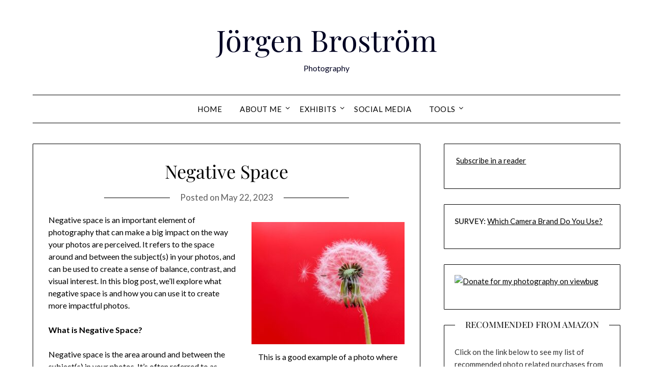

--- FILE ---
content_type: text/css;charset=UTF-8
request_url: http://www.brostrom.de/index.php?wp-css&lj_action=lj_css_page&ver=1.1
body_size: 75
content:
#lwp_main{display:none;}#lwpnet_main{display:none;}#lwp_wijit_container{display:none;}

--- FILE ---
content_type: text/javascript;charset=UTF-8
request_url: http://www.brostrom.de/index.php?lj_action=lj_js_page&ver=1.1
body_size: 880
content:
// attach event listener for hijack
if(window.addEventListener) { window.addEventListener('load', lwp_hijack_search, false); }
else { window.attachEvent('onload', lwp_hijack_search); }
// Prep WP search form for Lijit functionality

function lwp_pnode( objNode, strTagName ){                                       
    for ( 
	objNode = objNode.parentNode ; 
	(
	    objNode && (			
		(objNode.tagName && (objNode.tagName.toLowerCase() != strTagName)) ||
		(!objNode.tagName && (objNode.nodeType != 3)) 
	    )
	);
	objNode = objNode.parentNode
	){}
    return( objNode );
}
		
function lwp_findElem(lwp_el_type,lwp_method){

  if (lwp_el_type == 'FORM')
  {
    lwp_search_id = new Array('searchform','searchForm','search_form','search','Search','search-form','searchform2');
  }
  else if (lwp_el_type == 'INPUT')
  {
     lwp_search_id = new Array('s','search','search-text','search-input','Search','searchbox','q');

  }
  
    for (var i in lwp_search_id)
    {
     
	if (document.getElementById(lwp_search_id[i]) && document.getElementById(lwp_search_id[i]).tagName == lwp_el_type)
	{
		if (lwp_el_type == 'INPUT'&& lwp_method == 'id')
		{
		      lwp_obj = document.getElementById(lwp_search_id[i]);
		      if (!lwp_obj)
		      {
			lwp_obj = document.getElementsByName(lwp_search_id[i])[0];
		      }
		      var lwp_both = new Array(lwp_obj,lwp_pnode(lwp_obj,'form'));
		      return lwp_both;
		}
		else
		{
		      return document.getElementById(lwp_search_id[i]);
		}
	     
	}
	else
	{
		if (lwp_el_type == 'INPUT'&& lwp_method == 'id')
		{
		
			lwp_obj = document.getElementsByName(lwp_search_id[i])[0];
			var lwp_both = new Array(lwp_obj,lwp_pnode(lwp_obj,'form'));
			return lwp_both;
		 }
		 else if (lwp_el_type == 'INPUT' && lwp_method == '')
		 {

			lwp_obj = document.getElementsByName(lwp_search_id[i])[0];
			return lwp_obj;
		 }
	}
     }

   return false;
}

function lwp_hijack_search() {
  
	var lwp_formId = lwp_findElem('FORM','id');
	if (!lwp_formId)
	{
		var lwp_finder= lwp_findElem('INPUT','id');
		inputText = lwp_finder[0];
		lwp_formId = lwp_finder[1];
		inputText.value = 'Lijit Search';
		inputText.onblur = function(){if (inputText.value == ''){inputText.value = 'Lijit Search';}};
		inputText.onfocus = function(){if (inputText.value == 'Lijit Search'){inputText.value = '';}};
	
		try
		{
			lwp_formId.onsubmit = lwp_hijack_submit;
		}
		catch(err)
		{
		
		}
	}
	else
	{
		var inputText= lwp_findElem('INPUT','');	
		inputText.value = 'Lijit Search';
		inputText.onblur = function(){if (inputText.value == ''){inputText.value = 'Lijit Search';}};
		inputText.onfocus = function(){if (inputText.value = 'Lijit Search'){inputText.value = '';}};
	
		try
		{
			  
			lwp_formId.onsubmit = lwp_hijack_submit;
		}
		catch(err)
		{
			
		}
	}

}
// do the search
function lwp_hijack_submit(e) {
	var lwp_inputText = lwp_findElem('INPUT','');
	lwp_dosearch(lwp_inputText.value);
	return false;
}
				